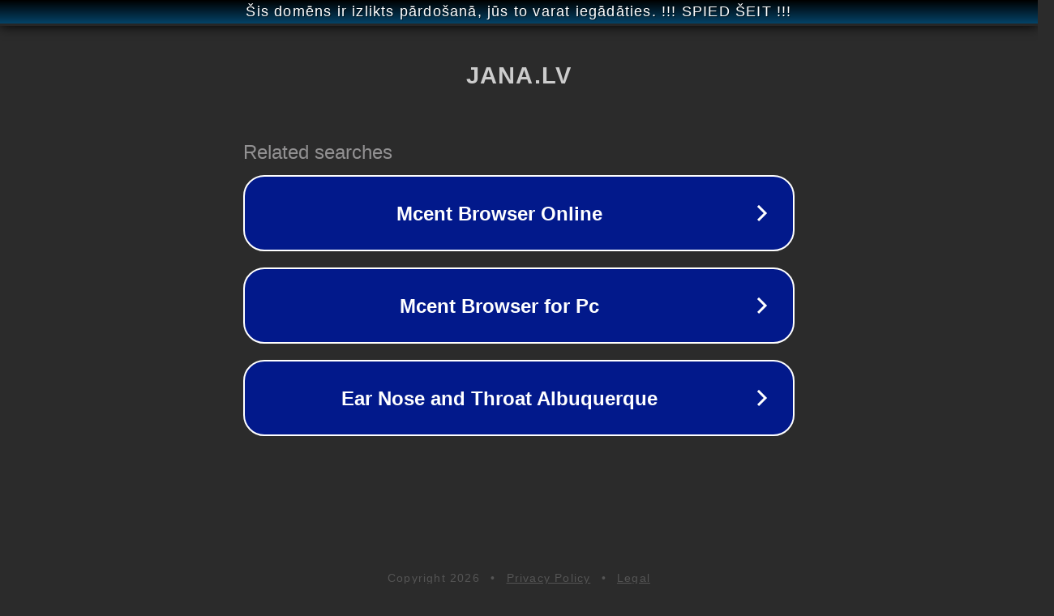

--- FILE ---
content_type: text/html; charset=utf-8
request_url: https://jana.lv/shemas-luna-platinum-ht-ga/
body_size: 1062
content:
<!doctype html>
<html data-adblockkey="MFwwDQYJKoZIhvcNAQEBBQADSwAwSAJBANDrp2lz7AOmADaN8tA50LsWcjLFyQFcb/P2Txc58oYOeILb3vBw7J6f4pamkAQVSQuqYsKx3YzdUHCvbVZvFUsCAwEAAQ==_FstFfAmSKXBpS2y9AmR4JO9YIjYbWMYRWc4iVDiCPLGc9MgnAULVWb2bu2lvta+79BdBzzzsjDIDsQGb/2H1cg==" lang="en" style="background: #2B2B2B;">
<head>
    <meta charset="utf-8">
    <meta name="viewport" content="width=device-width, initial-scale=1">
    <link rel="icon" href="[data-uri]">
    <link rel="preconnect" href="https://www.google.com" crossorigin>
</head>
<body>
<div id="target" style="opacity: 0"></div>
<script>window.park = "[base64]";</script>
<script src="/bSbcordJW.js"></script>
</body>
</html>
